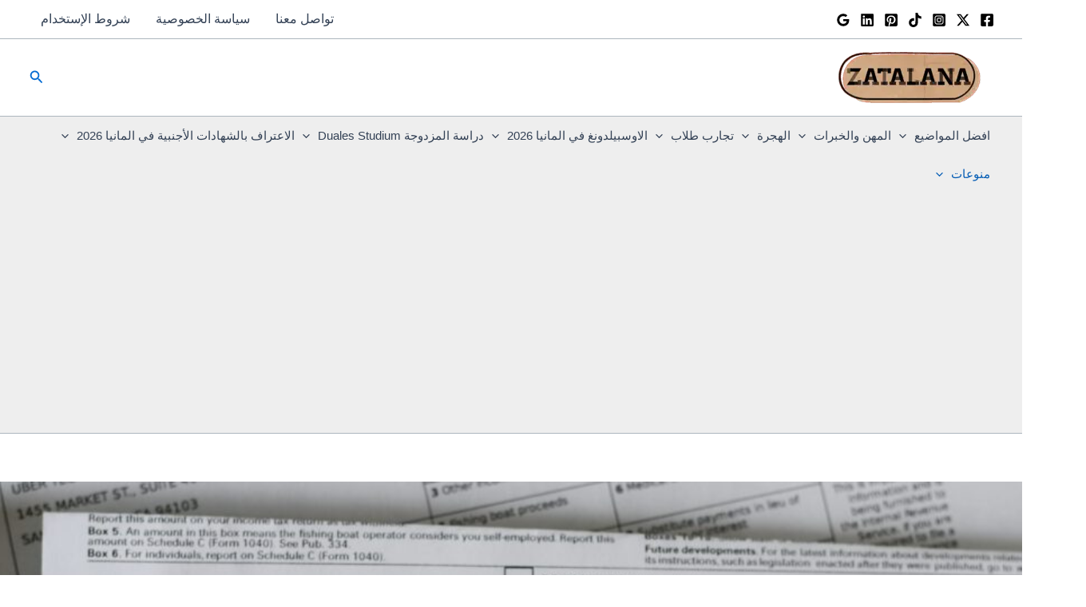

--- FILE ---
content_type: text/html; charset=utf-8
request_url: https://www.google.com/recaptcha/api2/aframe
body_size: 267
content:
<!DOCTYPE HTML><html><head><meta http-equiv="content-type" content="text/html; charset=UTF-8"></head><body><script nonce="q8qYuF5ri3fQjxmG8fEmjg">/** Anti-fraud and anti-abuse applications only. See google.com/recaptcha */ try{var clients={'sodar':'https://pagead2.googlesyndication.com/pagead/sodar?'};window.addEventListener("message",function(a){try{if(a.source===window.parent){var b=JSON.parse(a.data);var c=clients[b['id']];if(c){var d=document.createElement('img');d.src=c+b['params']+'&rc='+(localStorage.getItem("rc::a")?sessionStorage.getItem("rc::b"):"");window.document.body.appendChild(d);sessionStorage.setItem("rc::e",parseInt(sessionStorage.getItem("rc::e")||0)+1);localStorage.setItem("rc::h",'1769116253985');}}}catch(b){}});window.parent.postMessage("_grecaptcha_ready", "*");}catch(b){}</script></body></html>